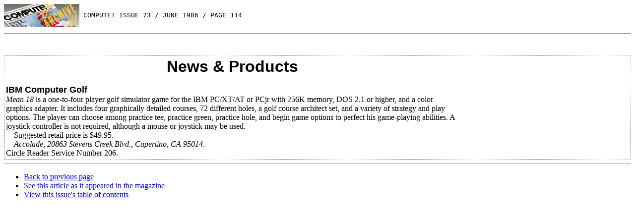

--- FILE ---
content_type: text/html; charset=UTF-8
request_url: https://www.atarimagazines.com/compute/issue73/news_computer_golf.php
body_size: 16007
content:
<HTML>
<HEAD>
<TITLE>News &amp; Products: IBM Computer Golf</TITLE>
<META name="Author" content="">
<META name="description" content="News &amp; Products: IBM Computer Golf From Compute! Issue 73 / June 1986">
</HEAD>

<body text="#000000" bgcolor="#FFFFFF" link="#0000EE" vlink="#800080" alink="#FF0000"><PRE><a href=http://www.atarimagazines.com/compute/><img src="http://www.atarimagazines.com/ccmaicons/compute.gif" height="46" width="152" alt="Classic Computer Magazine Archive" align=center border="0"></a> COMPUTE! ISSUE 73 / JUNE 1986 / PAGE 114</PRE><hr>
<!DOCTYPE html PUBLIC "-//W3C//DTD XHTML 1.0 Transitional//EN">

<div name="topadholder" id="topadholder" style="display: block; min-width:800px; text-align:left;padding:25px 10px 10px 20px;line-height:9.5pt;clear:both;" ></div>
 <table style="zoom:1; min-width:800px;  border-width: 1px; border-spacing: 2px; border-style: dotted; border-color: gray; border-collapse: separate;">
<tr><td style="vertical-align:top; zoom:1; min-width:400px;">
<div id="main_article" name="main_article" style="zoom: 1; min-width:400px;">
<div id="spacer" style="width:400px;"></div>

<div style="text-align: center;"><font style="font-weight: bold;"
 size="+3"><span style="font-family: helvetica,arial,sans-serif;">News
&amp; Products</span></font><br>
</div>
<br>

<font style="font-weight: bold;" size="+1"><span
 style="font-family: helvetica,arial,sans-serif;">IBM Computer Golf</span></font><br>
<span style="font-style: italic;">Mean 18</span> is a one-to-four
player golf simulator game for the IBM PC/XT/AT or PCjr with 256K
memory, DOS 2.1 or higher, and a color graphics adapter. It includes
four graphically detailed courses, 72 different holes, a golf course
architect set, and a variety of strategy and play options. The player
can choose among practice tee, practice green, practice hole, and begin
game options to perfect his game-playing abilities. A joystick
controller is not required, although a mouse or joystick may be used.<br>
&nbsp;&nbsp; &nbsp;Suggested retail price is $49.95.<br>
&nbsp;&nbsp; &nbsp;<span style="font-style: italic;">Accolade, 20863
Stevens Creek Blvd., Cupertino, CA 95014.</span><br>
Circle Reader Service Number 206.




</div>
</td><td style="width:330px; min-width:330px; vertical-align:top; zoom:1; ">
<div id="sideadplaceholder" style=" width:340px; min-width:340px;">

</div>
          
</td></tr></table>






<div style="display: none">

<![if !IE]>
<script type="text/javascript">
var adcountoffset=0;
var aheightoffset=0;
var aheightfactor=0;
</script>

<![endif]>
<!--[if IE]>
<script type="text/javascript">
var adcountoffset=0;
var aheightoffset=19;
var aheightfactor=0.023;
</script>
<![endif]-->

<script type="text/javascript">
			        
			            
                  var maxAds = 20; 
                  google_max_num_ads = 6;
                  var elementId = "main_article";
                     var col = document.getElementById(elementId);  // determining the height of column to adjust number of ads
              var article_height=parseInt(col.offsetHeight-aheightoffset-((col.offsetHeight-aheightoffset)*aheightfactor)); //compensate for IE

                if (col) // if defined, trying to calculate how many ads to show
                {
                    var article_height=col.offsetHeight-aheightoffset;
               
                    var adHeight = 80;
                    numberOfAds = Math.floor(article_height / adHeight);
                    numberOfAds = parseInt(numberOfAds);
                  
                    numberOfAds = ((numberOfAds+5+adcountoffset) >= maxAds) ? maxAds : (numberOfAds+5+adcountoffset); //limiting numberOfAds
                   
                    google_max_num_ads=(numberOfAds > google_max_num_ads) ? numberOfAds :  google_max_num_ads;
                    

                }
			            function google_ad_request_done(google_ads){
			                var s = '<div style="width:330px; text-align:left;padding:25px 10px 0px 10px; line-height:15pt;" >';
			                s += '<a href=\"' + google_info.feedback_url + '\" style="clear:both; margin-left:0px;margin-top:-15px;display:block;color:#666666;font-family:verdana,arial,sans-serif; text-decoration: none; font-weight:500; font-size:9pt;">Ads by Google</a><div>';
			                var i;
			                
			                if (google_ads.length == 0) {
			                    return;
			                }
			                if (google_ads[0].type == "flash") {
			                    s += '<object classid="clsid:D27CDB6E-AE6D-11cf-96B8-444553540000"' +
			                    ' codebase="http://download.macromedia.com/pub/shockwave/cabs/flash/swflash.cab#version=6,0,0,0" WIDTH="' +
			                    google_ad.image_width +
			                    '" HEIGHT="' +
			                    google_ad.image_height +
			                    '"> <PARAM NAME="movie" VALUE="' +
			                    google_ad.image_url +
			                    '">' +
			                    '<PARAM NAME="quality" VALUE="high">' +
			                    '<PARAM NAME="AllowScriptAccess" VALUE="never">' +
			                    '<EMBED src="' +
			                    google_ad.image_url +
			                    '" WIDTH="' +
			                    google_ad.image_width +
			                    '" HEIGHT="' +
			                    google_ad.image_height +
			                    '" TYPE="application/x-shockwave-flash"' +
			                    ' AllowScriptAccess="never" ' +
			                    ' PLUGINSPAGE="http://www.macromedia.com/go/getflashplayer"></EMBED></OBJECT>';
			                                    if(document.getElementById('topadholder')) {
                                           document.getElementById('topadholder').innerHTML = s;
                                          }
			                    
			                }
			                else 
			                    if (google_ads[0].type == "image") {
			                    
			                        s += '<a href="' +
			                        google_ads[0].url +
			                        '" target="_top" title="go to ' +
			                        google_ads[0].visible_url +
			                        '" onmouseout="window.status=\'\'" onmouseover="window.status=\'go to ' +
			                        google_ads[0].visible_url +
			                        '\';return true"><img border="0" src="' +
			                        google_ads[0].image_url +
			                        '"width="' +
			                        google_ads[0].image_width +
			                        '"height="' +
			                        google_ads[0].image_height +
			                        '"></a>';
			        			              if(document.getElementById('topadholder')) {
                                           document.getElementById('topadholder').innerHTML = s;
                                  }
			                        
			                    }
			                    else 
			                        if (google_ads[0].type == "html") {
			                            s += google_ads[0].snippet;

			                            			  if(document.getElementById('topadholder')) {
                                           document.getElementById('topadholder').innerHTML = s;
                                          }
			                        }
			                        else {
                                if (google_ads.length == 1) {
			                                s += '<a style="line-height:18pt; letter-spacing: 2px; color:blue;font-family:verdana,arial,sans-serif;" href="' +
			                                google_ads[0].url +
			                                '" onmouseout="window.status=\'\'" onmouseover="window.status=\'go to ' +
			                                google_ads[0].visible_url +
			                                '\';return true"> <span style="font-size:18pt;font-weight:bold;"> ' +
			                                google_ads[0].line1 +
			                                '</span></a> <span style="line-height:18pt; letter-spacing: 2px; text-decoration:none;color:#0e0e0e;font-family:verdana,arial,sans-serif;font-size:14pt;font-weight:400;">&nbsp;-&nbsp;' +
			                                google_ads[0].line2 +
			                                '&nbsp;' +
			                                google_ads[0].line3 +
			                                '</span><br /><span><a style="color:blue;letter-spacing: 1.5px;font-size:13pt;font-weight:400;text-decoration:none;font-family:verdana,arial,sans-serif;" href="' +
			                                google_ads[0].url +
			                                '" onmouseout="window.status=\'\'" onmouseover="window.status=\'go to ' +
			                                google_ads[0].visible_url +
			                                '\';return true">' +
			                                google_ads[0].visible_url +
			                                '</span></a><br>';
			                                    if(document.getElementById('topadholder')) {
                                           document.getElementById('topadholder').innerHTML = s;
                                          }
			                                
			                            }
			                            else
			                            {
			                            if (google_ads.length > 1) {
			                              var s1 = '<div style="display: block; min-width:800px; text-align:left;padding:25px 10px 10px 20px;line-height:9.5pt;clear:both;" >';
                                  s1 += '<a href=\"' + google_info.feedback_url + '\" style="clear:both;margin-left:0px;margin-top:-15px;position:absolute;display:block;color:#666666;font-family:verdana,arial,sans-serif; text-decoration: none; font-weight:500; font-size:9pt;">Ads by Google</a><div>';
			           
			                                for (i = 0; i < 5; ++i) {
                                          s1 += '<div style="display: block; margin-right:2px;">';
			                                    s1 += '<a style="letter-spacing: 1.5px;color:blue;font-family:verdana,arial,sans-serif;font-size:10pt;font-weight:bold;" href="' +
			                                    google_ads[i].url +
			                                    '" onmouseout="window.status=\'\'" onmouseover="window.status=\'go to ' +
			                                    google_ads[i].visible_url +
			                                    '\';return true">' +
			                                    google_ads[i].line1 +
			                                    '</a> <span style="text-decoration:none;letter-spacing: 1.5px;color:#0e0e0e;font-family:verdana,arial,sans-serif;font-size:10pt;font-weight:400;">' +
			                                    google_ads[i].line2 +
                                          '&nbsp;' +
			                                    google_ads[i].line3 +
			                                    '</span> <span><a style="line-height:normal;color:blue;letter-spacing: 1.2px;font-size:9pt;font-weight:400;text-decoration:none;font-family:verdana,arial,sans-serif;" href="' +
			                                    google_ads[i].url +
			                                    '" onmouseout="window.status=\'\'" onmouseover="window.status=\'go to ' +
			                                    google_ads[i].visible_url +
			                                    '\';return true">' +
			                                    google_ads[i].visible_url +
			                                    '</span></a>';
			                                    s1 += "</div><br />"
			                                     
			                                }
                                     
                                       if(document.getElementById('topadholder')) {
                                           document.getElementById('topadholder').innerHTML = s1;
                                          }
                                          if (google_ads.length>5)
                                          {
                                          s2=s;
                                  
                                         for (i = 5; i < google_ads.length; ++i) {
                                         
			                                    s2 += '<div style="margin-right:2px;">';
			                                    s2 += '<a style="color:blue;font-family:courier new,verdana;font-size:12pt;font-weight:bold;" href="' +
			                                    google_ads[i].url +
			                                    '" onmouseout="window.status=\'\'" onmouseover="window.status=\'go to ' +
			                                    google_ads[i].visible_url +
			                                    '\';return true">' +
			                                    google_ads[i].line1 +
			                                    '</a><br /><span style="text-decoration:none;letter-spacing: 1.5px;color:#0e0e0e;font-family:verdana,arial,sans-serif;font-size:10pt;font-weight:400;">' +
			                                    google_ads[i].line2 +
                                          '&nbsp;' +
			                                    google_ads[i].line3 +
			                                    '</span> <span><a style="line-height:normal;color:blue;letter-spacing: 1.2px;font-size:9pt;font-weight:400;text-decoration:none;font-family:verdana,arial,sans-serif;" href="' +
			                                    google_ads[i].url +
			                                    '" onmouseout="window.status=\'\'" onmouseover="window.status=\'go to ' +
			                                    google_ads[i].visible_url +
			                                    '\';return true">' +
			                                    google_ads[i].visible_url +
			                                    '</span></a><br /><br />';
			                                    s2 += "</div>";
			                
			                                     
			                                }
                                  
		                                       if(document.getElementById('sideadplaceholder')) {
                                           document.getElementById('sideadplaceholder').innerHTML = s2;
                                          }
                                        }
			                               }
			                            }
			                        }
			            
			                
			                return;
			            }
			            google_ad_output = 'js';
                  google_feedback = 'on';
                  google_ad_client = "pub-0754410284344153";
                  google_alternate_color = "FFFFFF";
                  google_ad_channel ="1234567886";
                  google_ad_type = "text";
                  google_color_border = "FFFFFF";
                  google_color_bg = "FFFFFF";
                  google_color_link = "0000EE";
                  google_color_url = "0000EE";
                  google_color_text = "000000";
			                

			            
			        </script>
			            </script>
  </div>

<HR><UL><li><a href="javascript:history.back()">Back to previous page</a>
<li><a target="_blank" href="http://archive.org/details/1986-06-compute-magazine/Compute_Issue_073_1986_Jun/page/113/mode/2up">See this article as it appeared in the magazine</a></li>
<li><a href="http://www.atarimagazines.com/compute/index/?issue=issue73">View this issue's table of contents</a>
</UL>
</BODY>
</HTML>
<center>

<script type="text/javascript"><!--
google_ad_client = "pub-0754410284344153";
google_alternate_color = "FFFFFF";
google_ad_width = 728;
google_ad_height = 15;
google_ad_format = "728x15_0ads_al_s";
google_ad_channel = "1234567883";
google_color_border = "FFFFFF";
google_color_bg = "FFFFFF";
google_color_link = "0000FF";
google_color_text = "000000";
google_color_url = "666666";
//-->
</script>
</center>

